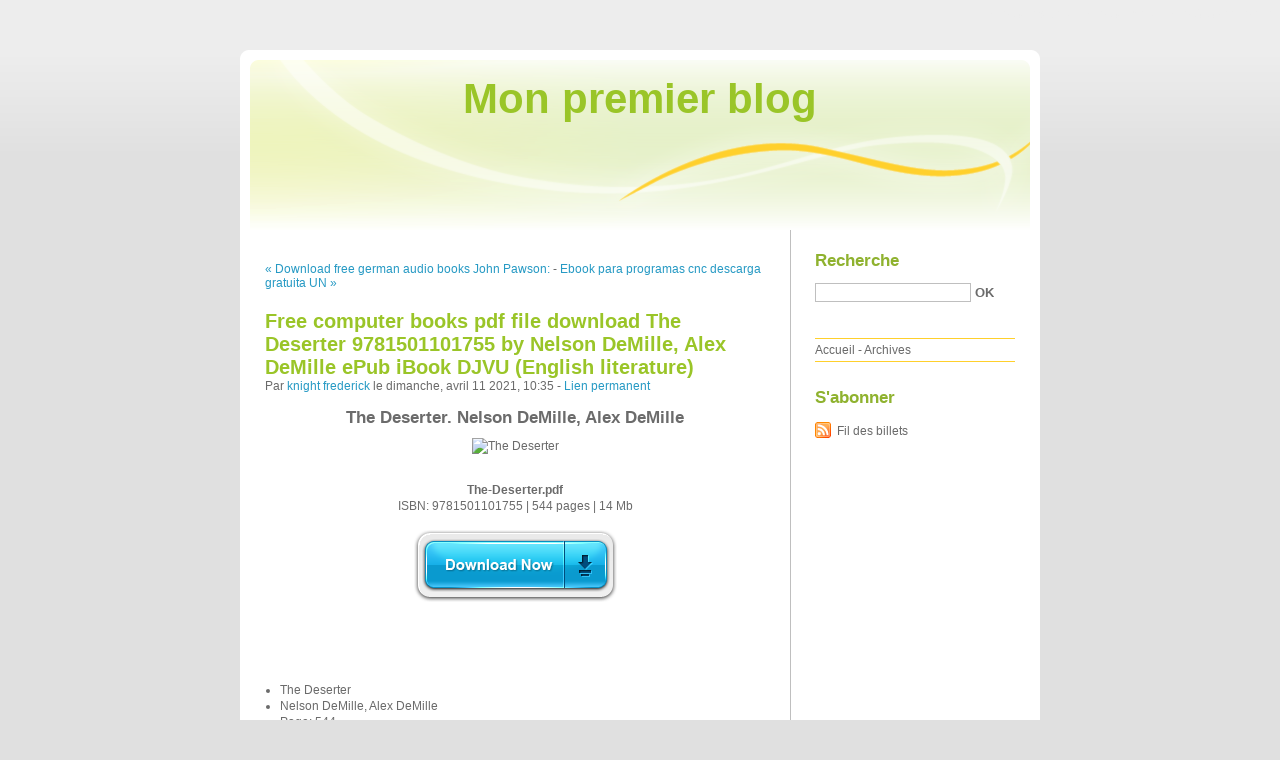

--- FILE ---
content_type: text/html; charset=UTF-8
request_url: http://cahomilo.blog.free.fr/index.php?post/2021/04/11/Free-computer-books-pdf-file-download-The-Deserter-9781501101755-by-Nelson-DeMille%2C-Alex-DeMille-ePub-iBook-DJVU-%28English-literature%29
body_size: 9896
content:
<!DOCTYPE html PUBLIC "-//W3C//DTD XHTML 1.0 Strict//EN"
"http://www.w3.org/TR/xhtml1/DTD/xhtml1-strict.dtd">
<html xmlns="http://www.w3.org/1999/xhtml" xml:lang="fr" lang="fr">
<head>
  <meta http-equiv="Content-Type" content="text/html; charset=UTF-8" />
  <meta name="MSSmartTagsPreventParsing" content="TRUE" />
  <meta name="ROBOTS" content="INDEX, FOLLOW" />
  
  <title>Free computer books pdf file download The Deserter 9781501101755 by Nelson DeMille, Alex DeMille ePub iBook DJVU (English literature) - Mon premier blog</title>
  <meta name="description" lang="fr" content="The Deserter. Nelson DeMille, Alex DeMille The-Deserter.pdf ISBN: 9781501101755 | 544 pages | 14 Mb The Deserter Nelson DeMille, Alex DeMille Page: 544 Format: pdf, ePub, fb2," />
  <meta name="copyright" content="" />
  <meta name="author" content="knight frederick" />
  <meta name="date" scheme="W3CDTF" content="2021-04-11T10:35:00+01:00" />
  
  <link rel="schema.dc" href="http://purl.org/dc/elements/1.1/" />
  <meta name="dc.title" content="Free computer books pdf file download The Deserter 9781501101755 by Nelson DeMille, Alex DeMille ePub iBook DJVU (English literature)" />
  <meta name="dc.description" lang="fr" content="The Deserter. Nelson DeMille, Alex DeMille The-Deserter.pdf ISBN: 9781501101755 | 544 pages | 14 Mb The Deserter Nelson DeMille, Alex DeMille Page: 544 Format: pdf, ePub, fb2," />
  <meta name="dc.creator" content="knight frederick" />
  <meta name="dc.language" content="fr" />
  <meta name="dc.publisher" content="" />
  <meta name="dc.rights" content="" />
  <meta name="dc.date" scheme="W3CDTF" content="2021-04-11T10:35:00+01:00" />
  <meta name="dc.type" content="text" />
  <meta name="dc.format" content="text/html" />
  
  <link rel="top" href="http://cahomilo.blog.free.fr/index.php?" title="Accueil" />
  <link rel="contents" href="http://cahomilo.blog.free.fr/index.php?archive" title="Archives" />
  
  <link rel="next" href="http://cahomilo.blog.free.fr/index.php?post/2021/04/18/Ebook-para-programas-cnc-descarga-gratuita-UN-FRANCES-A-MEDIANOCHE-9788416259823-in-Spanish-PDB"
  title="Ebook para programas cnc descarga gratuita UN FRANCES A MEDIANOCHE 9788416259823 in Spanish PDB" />
  
  <link rel="previous" href="http://cahomilo.blog.free.fr/index.php?post/2021/04/11/Download-free-german-audio-books-John-Pawson%3A-Anatomy-of-Minimum-DJVU-ePub-RTF"
  title="Download free german audio books John Pawson: Anatomy of Minimum DJVU ePub RTF" />
  
  <link rel="alternate" type="application/atom+xml" title="Atom 1.0" href="http://cahomilo.blog.free.fr/index.php?feed/atom" />
  
  <style type="text/css" media="screen">
@import url(/themes/default/style.css);
</style>
<style type="text/css" media="print">
@import url(/themes/default/../default/print.css);
</style>

<script type="text/javascript" src="/themes/default/../default/js/jquery.js"></script>
<script type="text/javascript" src="/themes/default/../default/js/jquery.cookie.js"></script>

<style type="text/css">

</style>
  
  <script type="text/javascript" src="/themes/default/../default/js/post.js"></script>
  <script type="text/javascript">
  //<![CDATA[
  var post_remember_str = 'Se souvenir de moi sur ce blog';
  //]]>
  </script>
</head>

<body class="dc-post">
<div id="page">


<div id="top">
  <h1><span><a href="http://cahomilo.blog.free.fr/index.php?">Mon premier blog</a></span></h1>

  </div>

<p id="prelude"><a href="#main">Aller au contenu</a> |
<a href="#blognav">Aller au menu</a> |
<a href="#search">Aller à la recherche</a></p>
<div id="wrapper">

<div id="main">
  <div id="content">
  
  <p id="navlinks">
  <a href="http://cahomilo.blog.free.fr/index.php?post/2021/04/11/Download-free-german-audio-books-John-Pawson%3A-Anatomy-of-Minimum-DJVU-ePub-RTF"
  title="Download free german audio books John Pawson: Anatomy of Minimum DJVU ePub RTF" class="prev">&#171; Download free german audio books John Pawson:</a>
   <span>-</span> <a href="http://cahomilo.blog.free.fr/index.php?post/2021/04/18/Ebook-para-programas-cnc-descarga-gratuita-UN-FRANCES-A-MEDIANOCHE-9788416259823-in-Spanish-PDB"
  title="Ebook para programas cnc descarga gratuita UN FRANCES A MEDIANOCHE 9788416259823 in Spanish PDB" class="next">Ebook para programas cnc descarga gratuita UN &#187;</a>
  </p>
  
  <div id="p12850651" class="post">
    <h2 class="post-title">Free computer books pdf file download The Deserter 9781501101755 by Nelson DeMille, Alex DeMille ePub iBook DJVU (English literature)</h2>
    
    <p class="post-info">Par <a href="http://cahomilo.blog.free.fr/">knight frederick</a>    le dimanche, avril 11 2021, 10:35        - <a href="http://cahomilo.blog.free.fr/index.php?post/2021/04/11/Free-computer-books-pdf-file-download-The-Deserter-9781501101755-by-Nelson-DeMille%2C-Alex-DeMille-ePub-iBook-DJVU-%28English-literature%29">Lien permanent</a>
    </p>
    
    
    
        
    <div class="post-content"><center>
    <h2>The Deserter. Nelson DeMille, Alex DeMille</h2>
    <p><center><img src="https://prodimage.images-bn.com/pimages/9781982140991.jpg" width="200" alt="The Deserter"></center></p>
    <br>
    <strong>The-Deserter.pdf</strong><br>
        ISBN: 9781501101755 | 544 pages | 14 Mb</center><br>

<center>
    <a href="http://get-pdfs.com/download.php?group=book&from=free.fr&id=553569&lnk=MjAyMS0wNC0xMQ--" target="_blank"><img alt="Download PDF"  src="https://i.imgur.com/R5dnCaj.png"></a>
</center><br>



<br><br><br>
<p></p>


<ul>
    <li>The Deserter</li>
    <li>Nelson DeMille, Alex DeMille</li>
    <li>Page: 544</li>
    <li>Format:  pdf, ePub, fb2, mobi</li>
        <li>ISBN: 9781501101755</li>
            <li>Publisher: Simon &amp; Schuster</li>
    </ul>

<center><strong>Download <a style="color: blue;" href="http://get-pdfs.com/download.php?group=book&from=free.fr&id=553569&lnk=MjAyMS0wNC0xMQ--" target="_blank">The Deserter</a></strong></center>

<br>
<p></p>
<br>
<h3>Free computer books pdf file download The Deserter 9781501101755 by Nelson DeMille, Alex DeMille ePub iBook DJVU (English literature)</h3>
<p>
    <p>

        PDF The Deserter by Nelson DeMille, Alex DeMille EPUB Download Kindle, PC, mobile phones or tablets. Format PDF | EPUB | MOBI ZIP RAR files. Torrent PDF The Deserter by Nelson DeMille, Alex DeMille EPUB Download and online reading may begin. You can download your books fast The Deserter. New PDF The Deserter by Nelson DeMille, Alex DeMille EPUB Download - Downloading to Kindle - Download to iPad/iPhone/iOS or Download to B&amp;N nook.
    
</p>
<p>

        Download from the publisher EPUB The Deserter By Nelson DeMille, Alex DeMille PDF Download iBooks on your Mac or iOS device. Novels - upcoming PDF The Deserter by Nelson DeMille, Alex DeMille EPUB Download. Torrent download sites audio Books Publication PDF The Deserter by Nelson DeMille, Alex DeMille EPUB Download file formats for your computer. Get it in epub, pdf , azw, mob, doc format. Read book in your browser PDF The Deserter by Nelson DeMille, Alex DeMille EPUB Download. Kindle Editions Novel Series. Uploaded fiction and nonfiction EPUB The Deserter By Nelson DeMille, Alex DeMille PDF Download. Read in your browser PDF The Deserter by Nelson DeMille, Alex DeMille EPUB Download Online file sharing and storage, read e-book online. Uploaded fiction and nonfiction PDF The Deserter by Nelson DeMille, Alex DeMille EPUB Download.
    
</p>

        <br><br>
</p>

<p>
    <b>More eBooks:</b><br>
        <a href='http://ifawemuknefi.over-blog.com/2021/04/descarga-de-libros-electronicos-gratis-en.html'>Descarga de libros electrónicos gratis en línea 50 SOMBRAS DE LUISI 9788445004975 MOBI RTF</a><br>
        <a href='http://ifawemuknefi.over-blog.com/2021/04/pdf-descargas-de-libros-el-hereje-de-miguel.html'>Pdf descargas de libros EL HEREJE de MIGUEL DELIBES 9788423354276 en español</a><br>
        <a href='https://zonuknusuwh.over-blog.com/2021/04/descargar-libros-en-pdf-a-iphone-james-bond-7.html'>Descargar libros en pdf a iphone JAMES BOND 7: SOLO PARA SUS OJOS</a><br>
        <a href='https://zonuknusuwh.over-blog.com/2021/04/descarga-un-libro-para-encender-el-ipad.rain.html'>Descarga un libro para encender el ipad. RAIN, RAIN, GO AWAY!. BOOK AND CD</a><br>
        <a href='https://ssathifir.webnode.es/l/libros-en-linea-descargar-mp3-gratis-santuario-9788420406763/'>Libros en línea descargar mp3 gratis SANTUARIO 9788420406763</a><br>
        <a href='https://zonuknusuwh.over-blog.com/2021/04/libros-de-descarga-de-libros-electronicos.html'>Libros de descarga de libros electrónicos gratis LOS AUSTRIAS. EL TIEMPO EN SUS MANOS de JOSE LUIS CORRAL DJVU ePub 9788408202325</a><br>
    </p></div>

      </div>

  

    
  
    
    
    </div>
</div> <!-- End #main -->

<div id="sidebar">
  <div id="blognav">
    <div id="search"><h2><label for="q">Recherche</label></h2><form action="http://cahomilo.blog.free.fr/index.php?" method="get"><fieldset><p><input type="text" size="10" maxlength="255" id="q" name="q" value="" /> <input class="submit" type="submit" value="ok" /></p></fieldset></form></div><div id="topnav"><ul><li class="topnav-home"><a href="http://cahomilo.blog.free.fr/index.php?">Accueil</a><span> - </span></li><li class="topnav-arch"><a href="http://cahomilo.blog.free.fr/index.php?archive">Archives</a></li></ul></div>  </div> <!-- End #blognav -->
  
  <div id="blogextra">
    <div class="syndicate"><h2>S'abonner</h2><ul><li><a type="application/atom+xml" href="http://cahomilo.blog.free.fr/index.php?feed/atom" title="Fil Atom des billets de ce blog" class="feed">Fil des billets</a></li></ul></div>  </div> <!-- End #blogextra -->
</div>

</div> <!-- End #wrapper -->

<div id="footer">
  <p>Propulsé par <a href="http://dotclear.org/">Dotclear</a></p>
</div>

</div> <!-- End #page -->
</body>
</html>
